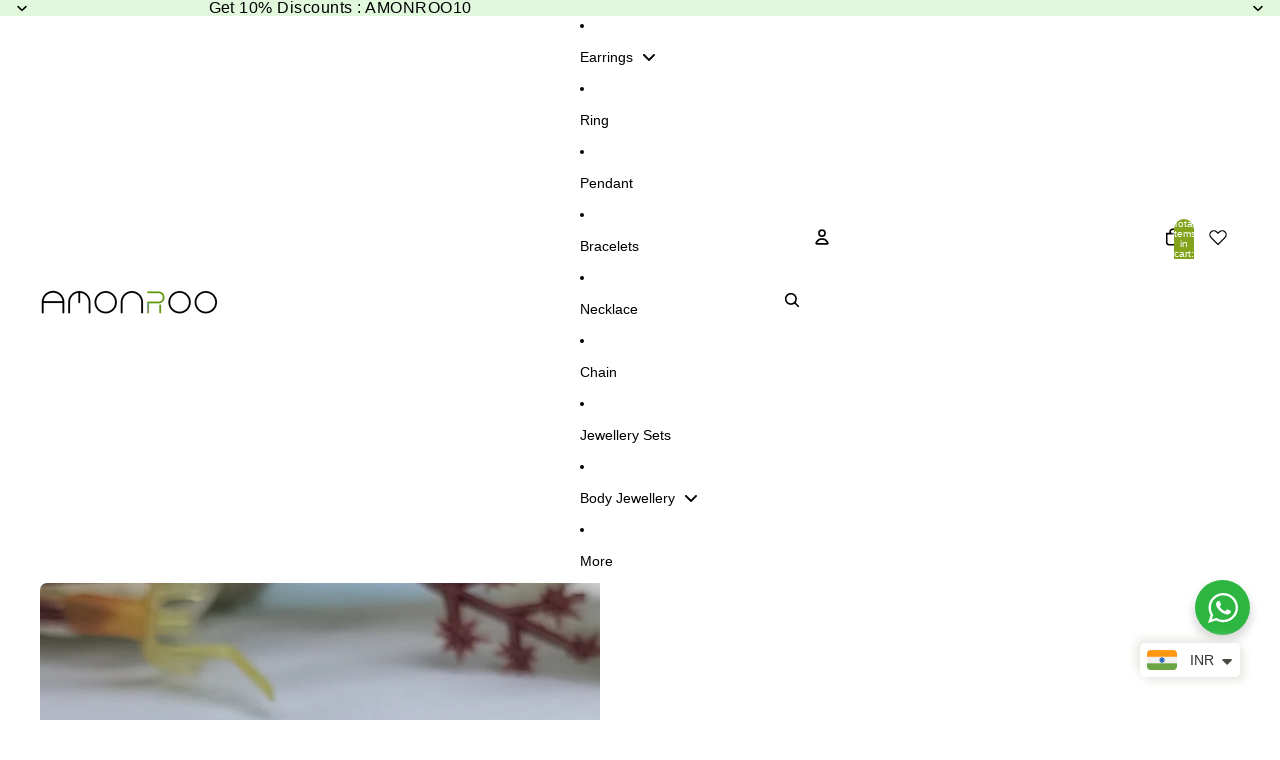

--- FILE ---
content_type: text/javascript; charset=utf-8
request_url: https://amonroo.com/cart.js?t=1768708623592
body_size: -734
content:
{"token":"hWN7jhRhoQV5akWyHP254HCb?key=18de0b1a04b5021eea2aca2f53eb7c7e","note":"","attributes":{},"original_total_price":0,"total_price":0,"total_discount":0,"total_weight":0.0,"item_count":0,"items":[],"requires_shipping":false,"currency":"INR","items_subtotal_price":0,"cart_level_discount_applications":[],"discount_codes":[]}

--- FILE ---
content_type: text/javascript; charset=utf-8
request_url: https://amonroo.com/web-pixels@fcfee988w5aeb613cpc8e4bc33m6693e112/web-pixel-1498611881@737156edc1fafd4538f270df27821f1c/sandbox/worker.modern.js
body_size: -492
content:
importScripts('https://amonroo.com/cdn/wpm/sfcfee988w5aeb613cpc8e4bc33m6693e112m.js');
globalThis.shopify = self.webPixelsManager.createShopifyExtend('1498611881', 'APP');
importScripts('/web-pixels/strict/app/web-pixel-1498611881@737156edc1fafd4538f270df27821f1c.js');


--- FILE ---
content_type: text/javascript; charset=utf-8
request_url: https://amonroo.com/web-pixels@fcfee988w5aeb613cpc8e4bc33m6693e112/web-pixel-1495400617@34ad157958823915625854214640f0bf/sandbox/worker.modern.js
body_size: -732
content:
importScripts('https://amonroo.com/cdn/wpm/sfcfee988w5aeb613cpc8e4bc33m6693e112m.js');
globalThis.shopify = self.webPixelsManager.createShopifyExtend('1495400617', 'APP');
importScripts('/web-pixels/strict/app/web-pixel-1495400617@34ad157958823915625854214640f0bf.js');


--- FILE ---
content_type: text/javascript; charset=utf-8
request_url: https://amonroo.com/cart/update.js
body_size: 258
content:
{"token":"hWN7jhRhoQV5akWyHP254HCb?key=18de0b1a04b5021eea2aca2f53eb7c7e","note":null,"attributes":{},"original_total_price":0,"total_price":0,"total_discount":0,"total_weight":0.0,"item_count":0,"items":[],"requires_shipping":false,"currency":"INR","items_subtotal_price":0,"cart_level_discount_applications":[],"discount_codes":[],"items_changelog":{"added":[]}}

--- FILE ---
content_type: text/javascript
request_url: https://amonroo.com/cdn/shop/t/21/assets/recently-viewed.js?v=59299372249502043911763535640
body_size: -439
content:
document.addEventListener('DOMContentLoaded', () => {
  const productIds = RecentlyViewed.getProducts();

  if (!productIds.length) return;

  const searchQuery = productIds.map(id => `id:${id}`).join(' OR ');

  fetch(`/search?q=${encodeURIComponent(searchQuery)}&type=product&view=recently-viewed`)
    .then(res => res.text())
    .then(html => {
      document.querySelector('#recently-viewed-grid').innerHTML = html;
    })
    .catch(err => console.error('Error loading recently viewed:', err));
});
